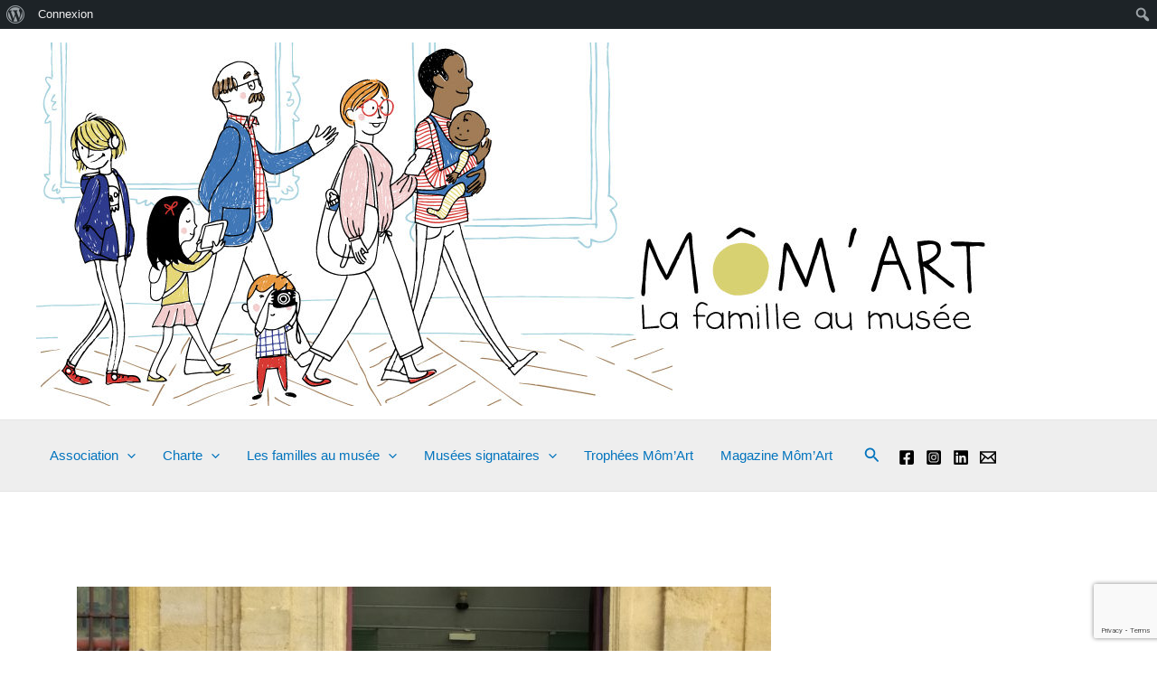

--- FILE ---
content_type: text/html; charset=utf-8
request_url: https://www.google.com/recaptcha/api2/anchor?ar=1&k=6LcnEMkjAAAAAO02Mq08edPHef37qYSUe-SAd_Lg&co=aHR0cHM6Ly9tb20tYXJ0Lm9yZzo0NDM.&hl=en&v=PoyoqOPhxBO7pBk68S4YbpHZ&size=invisible&anchor-ms=20000&execute-ms=30000&cb=54o077nsccf4
body_size: 48945
content:
<!DOCTYPE HTML><html dir="ltr" lang="en"><head><meta http-equiv="Content-Type" content="text/html; charset=UTF-8">
<meta http-equiv="X-UA-Compatible" content="IE=edge">
<title>reCAPTCHA</title>
<style type="text/css">
/* cyrillic-ext */
@font-face {
  font-family: 'Roboto';
  font-style: normal;
  font-weight: 400;
  font-stretch: 100%;
  src: url(//fonts.gstatic.com/s/roboto/v48/KFO7CnqEu92Fr1ME7kSn66aGLdTylUAMa3GUBHMdazTgWw.woff2) format('woff2');
  unicode-range: U+0460-052F, U+1C80-1C8A, U+20B4, U+2DE0-2DFF, U+A640-A69F, U+FE2E-FE2F;
}
/* cyrillic */
@font-face {
  font-family: 'Roboto';
  font-style: normal;
  font-weight: 400;
  font-stretch: 100%;
  src: url(//fonts.gstatic.com/s/roboto/v48/KFO7CnqEu92Fr1ME7kSn66aGLdTylUAMa3iUBHMdazTgWw.woff2) format('woff2');
  unicode-range: U+0301, U+0400-045F, U+0490-0491, U+04B0-04B1, U+2116;
}
/* greek-ext */
@font-face {
  font-family: 'Roboto';
  font-style: normal;
  font-weight: 400;
  font-stretch: 100%;
  src: url(//fonts.gstatic.com/s/roboto/v48/KFO7CnqEu92Fr1ME7kSn66aGLdTylUAMa3CUBHMdazTgWw.woff2) format('woff2');
  unicode-range: U+1F00-1FFF;
}
/* greek */
@font-face {
  font-family: 'Roboto';
  font-style: normal;
  font-weight: 400;
  font-stretch: 100%;
  src: url(//fonts.gstatic.com/s/roboto/v48/KFO7CnqEu92Fr1ME7kSn66aGLdTylUAMa3-UBHMdazTgWw.woff2) format('woff2');
  unicode-range: U+0370-0377, U+037A-037F, U+0384-038A, U+038C, U+038E-03A1, U+03A3-03FF;
}
/* math */
@font-face {
  font-family: 'Roboto';
  font-style: normal;
  font-weight: 400;
  font-stretch: 100%;
  src: url(//fonts.gstatic.com/s/roboto/v48/KFO7CnqEu92Fr1ME7kSn66aGLdTylUAMawCUBHMdazTgWw.woff2) format('woff2');
  unicode-range: U+0302-0303, U+0305, U+0307-0308, U+0310, U+0312, U+0315, U+031A, U+0326-0327, U+032C, U+032F-0330, U+0332-0333, U+0338, U+033A, U+0346, U+034D, U+0391-03A1, U+03A3-03A9, U+03B1-03C9, U+03D1, U+03D5-03D6, U+03F0-03F1, U+03F4-03F5, U+2016-2017, U+2034-2038, U+203C, U+2040, U+2043, U+2047, U+2050, U+2057, U+205F, U+2070-2071, U+2074-208E, U+2090-209C, U+20D0-20DC, U+20E1, U+20E5-20EF, U+2100-2112, U+2114-2115, U+2117-2121, U+2123-214F, U+2190, U+2192, U+2194-21AE, U+21B0-21E5, U+21F1-21F2, U+21F4-2211, U+2213-2214, U+2216-22FF, U+2308-230B, U+2310, U+2319, U+231C-2321, U+2336-237A, U+237C, U+2395, U+239B-23B7, U+23D0, U+23DC-23E1, U+2474-2475, U+25AF, U+25B3, U+25B7, U+25BD, U+25C1, U+25CA, U+25CC, U+25FB, U+266D-266F, U+27C0-27FF, U+2900-2AFF, U+2B0E-2B11, U+2B30-2B4C, U+2BFE, U+3030, U+FF5B, U+FF5D, U+1D400-1D7FF, U+1EE00-1EEFF;
}
/* symbols */
@font-face {
  font-family: 'Roboto';
  font-style: normal;
  font-weight: 400;
  font-stretch: 100%;
  src: url(//fonts.gstatic.com/s/roboto/v48/KFO7CnqEu92Fr1ME7kSn66aGLdTylUAMaxKUBHMdazTgWw.woff2) format('woff2');
  unicode-range: U+0001-000C, U+000E-001F, U+007F-009F, U+20DD-20E0, U+20E2-20E4, U+2150-218F, U+2190, U+2192, U+2194-2199, U+21AF, U+21E6-21F0, U+21F3, U+2218-2219, U+2299, U+22C4-22C6, U+2300-243F, U+2440-244A, U+2460-24FF, U+25A0-27BF, U+2800-28FF, U+2921-2922, U+2981, U+29BF, U+29EB, U+2B00-2BFF, U+4DC0-4DFF, U+FFF9-FFFB, U+10140-1018E, U+10190-1019C, U+101A0, U+101D0-101FD, U+102E0-102FB, U+10E60-10E7E, U+1D2C0-1D2D3, U+1D2E0-1D37F, U+1F000-1F0FF, U+1F100-1F1AD, U+1F1E6-1F1FF, U+1F30D-1F30F, U+1F315, U+1F31C, U+1F31E, U+1F320-1F32C, U+1F336, U+1F378, U+1F37D, U+1F382, U+1F393-1F39F, U+1F3A7-1F3A8, U+1F3AC-1F3AF, U+1F3C2, U+1F3C4-1F3C6, U+1F3CA-1F3CE, U+1F3D4-1F3E0, U+1F3ED, U+1F3F1-1F3F3, U+1F3F5-1F3F7, U+1F408, U+1F415, U+1F41F, U+1F426, U+1F43F, U+1F441-1F442, U+1F444, U+1F446-1F449, U+1F44C-1F44E, U+1F453, U+1F46A, U+1F47D, U+1F4A3, U+1F4B0, U+1F4B3, U+1F4B9, U+1F4BB, U+1F4BF, U+1F4C8-1F4CB, U+1F4D6, U+1F4DA, U+1F4DF, U+1F4E3-1F4E6, U+1F4EA-1F4ED, U+1F4F7, U+1F4F9-1F4FB, U+1F4FD-1F4FE, U+1F503, U+1F507-1F50B, U+1F50D, U+1F512-1F513, U+1F53E-1F54A, U+1F54F-1F5FA, U+1F610, U+1F650-1F67F, U+1F687, U+1F68D, U+1F691, U+1F694, U+1F698, U+1F6AD, U+1F6B2, U+1F6B9-1F6BA, U+1F6BC, U+1F6C6-1F6CF, U+1F6D3-1F6D7, U+1F6E0-1F6EA, U+1F6F0-1F6F3, U+1F6F7-1F6FC, U+1F700-1F7FF, U+1F800-1F80B, U+1F810-1F847, U+1F850-1F859, U+1F860-1F887, U+1F890-1F8AD, U+1F8B0-1F8BB, U+1F8C0-1F8C1, U+1F900-1F90B, U+1F93B, U+1F946, U+1F984, U+1F996, U+1F9E9, U+1FA00-1FA6F, U+1FA70-1FA7C, U+1FA80-1FA89, U+1FA8F-1FAC6, U+1FACE-1FADC, U+1FADF-1FAE9, U+1FAF0-1FAF8, U+1FB00-1FBFF;
}
/* vietnamese */
@font-face {
  font-family: 'Roboto';
  font-style: normal;
  font-weight: 400;
  font-stretch: 100%;
  src: url(//fonts.gstatic.com/s/roboto/v48/KFO7CnqEu92Fr1ME7kSn66aGLdTylUAMa3OUBHMdazTgWw.woff2) format('woff2');
  unicode-range: U+0102-0103, U+0110-0111, U+0128-0129, U+0168-0169, U+01A0-01A1, U+01AF-01B0, U+0300-0301, U+0303-0304, U+0308-0309, U+0323, U+0329, U+1EA0-1EF9, U+20AB;
}
/* latin-ext */
@font-face {
  font-family: 'Roboto';
  font-style: normal;
  font-weight: 400;
  font-stretch: 100%;
  src: url(//fonts.gstatic.com/s/roboto/v48/KFO7CnqEu92Fr1ME7kSn66aGLdTylUAMa3KUBHMdazTgWw.woff2) format('woff2');
  unicode-range: U+0100-02BA, U+02BD-02C5, U+02C7-02CC, U+02CE-02D7, U+02DD-02FF, U+0304, U+0308, U+0329, U+1D00-1DBF, U+1E00-1E9F, U+1EF2-1EFF, U+2020, U+20A0-20AB, U+20AD-20C0, U+2113, U+2C60-2C7F, U+A720-A7FF;
}
/* latin */
@font-face {
  font-family: 'Roboto';
  font-style: normal;
  font-weight: 400;
  font-stretch: 100%;
  src: url(//fonts.gstatic.com/s/roboto/v48/KFO7CnqEu92Fr1ME7kSn66aGLdTylUAMa3yUBHMdazQ.woff2) format('woff2');
  unicode-range: U+0000-00FF, U+0131, U+0152-0153, U+02BB-02BC, U+02C6, U+02DA, U+02DC, U+0304, U+0308, U+0329, U+2000-206F, U+20AC, U+2122, U+2191, U+2193, U+2212, U+2215, U+FEFF, U+FFFD;
}
/* cyrillic-ext */
@font-face {
  font-family: 'Roboto';
  font-style: normal;
  font-weight: 500;
  font-stretch: 100%;
  src: url(//fonts.gstatic.com/s/roboto/v48/KFO7CnqEu92Fr1ME7kSn66aGLdTylUAMa3GUBHMdazTgWw.woff2) format('woff2');
  unicode-range: U+0460-052F, U+1C80-1C8A, U+20B4, U+2DE0-2DFF, U+A640-A69F, U+FE2E-FE2F;
}
/* cyrillic */
@font-face {
  font-family: 'Roboto';
  font-style: normal;
  font-weight: 500;
  font-stretch: 100%;
  src: url(//fonts.gstatic.com/s/roboto/v48/KFO7CnqEu92Fr1ME7kSn66aGLdTylUAMa3iUBHMdazTgWw.woff2) format('woff2');
  unicode-range: U+0301, U+0400-045F, U+0490-0491, U+04B0-04B1, U+2116;
}
/* greek-ext */
@font-face {
  font-family: 'Roboto';
  font-style: normal;
  font-weight: 500;
  font-stretch: 100%;
  src: url(//fonts.gstatic.com/s/roboto/v48/KFO7CnqEu92Fr1ME7kSn66aGLdTylUAMa3CUBHMdazTgWw.woff2) format('woff2');
  unicode-range: U+1F00-1FFF;
}
/* greek */
@font-face {
  font-family: 'Roboto';
  font-style: normal;
  font-weight: 500;
  font-stretch: 100%;
  src: url(//fonts.gstatic.com/s/roboto/v48/KFO7CnqEu92Fr1ME7kSn66aGLdTylUAMa3-UBHMdazTgWw.woff2) format('woff2');
  unicode-range: U+0370-0377, U+037A-037F, U+0384-038A, U+038C, U+038E-03A1, U+03A3-03FF;
}
/* math */
@font-face {
  font-family: 'Roboto';
  font-style: normal;
  font-weight: 500;
  font-stretch: 100%;
  src: url(//fonts.gstatic.com/s/roboto/v48/KFO7CnqEu92Fr1ME7kSn66aGLdTylUAMawCUBHMdazTgWw.woff2) format('woff2');
  unicode-range: U+0302-0303, U+0305, U+0307-0308, U+0310, U+0312, U+0315, U+031A, U+0326-0327, U+032C, U+032F-0330, U+0332-0333, U+0338, U+033A, U+0346, U+034D, U+0391-03A1, U+03A3-03A9, U+03B1-03C9, U+03D1, U+03D5-03D6, U+03F0-03F1, U+03F4-03F5, U+2016-2017, U+2034-2038, U+203C, U+2040, U+2043, U+2047, U+2050, U+2057, U+205F, U+2070-2071, U+2074-208E, U+2090-209C, U+20D0-20DC, U+20E1, U+20E5-20EF, U+2100-2112, U+2114-2115, U+2117-2121, U+2123-214F, U+2190, U+2192, U+2194-21AE, U+21B0-21E5, U+21F1-21F2, U+21F4-2211, U+2213-2214, U+2216-22FF, U+2308-230B, U+2310, U+2319, U+231C-2321, U+2336-237A, U+237C, U+2395, U+239B-23B7, U+23D0, U+23DC-23E1, U+2474-2475, U+25AF, U+25B3, U+25B7, U+25BD, U+25C1, U+25CA, U+25CC, U+25FB, U+266D-266F, U+27C0-27FF, U+2900-2AFF, U+2B0E-2B11, U+2B30-2B4C, U+2BFE, U+3030, U+FF5B, U+FF5D, U+1D400-1D7FF, U+1EE00-1EEFF;
}
/* symbols */
@font-face {
  font-family: 'Roboto';
  font-style: normal;
  font-weight: 500;
  font-stretch: 100%;
  src: url(//fonts.gstatic.com/s/roboto/v48/KFO7CnqEu92Fr1ME7kSn66aGLdTylUAMaxKUBHMdazTgWw.woff2) format('woff2');
  unicode-range: U+0001-000C, U+000E-001F, U+007F-009F, U+20DD-20E0, U+20E2-20E4, U+2150-218F, U+2190, U+2192, U+2194-2199, U+21AF, U+21E6-21F0, U+21F3, U+2218-2219, U+2299, U+22C4-22C6, U+2300-243F, U+2440-244A, U+2460-24FF, U+25A0-27BF, U+2800-28FF, U+2921-2922, U+2981, U+29BF, U+29EB, U+2B00-2BFF, U+4DC0-4DFF, U+FFF9-FFFB, U+10140-1018E, U+10190-1019C, U+101A0, U+101D0-101FD, U+102E0-102FB, U+10E60-10E7E, U+1D2C0-1D2D3, U+1D2E0-1D37F, U+1F000-1F0FF, U+1F100-1F1AD, U+1F1E6-1F1FF, U+1F30D-1F30F, U+1F315, U+1F31C, U+1F31E, U+1F320-1F32C, U+1F336, U+1F378, U+1F37D, U+1F382, U+1F393-1F39F, U+1F3A7-1F3A8, U+1F3AC-1F3AF, U+1F3C2, U+1F3C4-1F3C6, U+1F3CA-1F3CE, U+1F3D4-1F3E0, U+1F3ED, U+1F3F1-1F3F3, U+1F3F5-1F3F7, U+1F408, U+1F415, U+1F41F, U+1F426, U+1F43F, U+1F441-1F442, U+1F444, U+1F446-1F449, U+1F44C-1F44E, U+1F453, U+1F46A, U+1F47D, U+1F4A3, U+1F4B0, U+1F4B3, U+1F4B9, U+1F4BB, U+1F4BF, U+1F4C8-1F4CB, U+1F4D6, U+1F4DA, U+1F4DF, U+1F4E3-1F4E6, U+1F4EA-1F4ED, U+1F4F7, U+1F4F9-1F4FB, U+1F4FD-1F4FE, U+1F503, U+1F507-1F50B, U+1F50D, U+1F512-1F513, U+1F53E-1F54A, U+1F54F-1F5FA, U+1F610, U+1F650-1F67F, U+1F687, U+1F68D, U+1F691, U+1F694, U+1F698, U+1F6AD, U+1F6B2, U+1F6B9-1F6BA, U+1F6BC, U+1F6C6-1F6CF, U+1F6D3-1F6D7, U+1F6E0-1F6EA, U+1F6F0-1F6F3, U+1F6F7-1F6FC, U+1F700-1F7FF, U+1F800-1F80B, U+1F810-1F847, U+1F850-1F859, U+1F860-1F887, U+1F890-1F8AD, U+1F8B0-1F8BB, U+1F8C0-1F8C1, U+1F900-1F90B, U+1F93B, U+1F946, U+1F984, U+1F996, U+1F9E9, U+1FA00-1FA6F, U+1FA70-1FA7C, U+1FA80-1FA89, U+1FA8F-1FAC6, U+1FACE-1FADC, U+1FADF-1FAE9, U+1FAF0-1FAF8, U+1FB00-1FBFF;
}
/* vietnamese */
@font-face {
  font-family: 'Roboto';
  font-style: normal;
  font-weight: 500;
  font-stretch: 100%;
  src: url(//fonts.gstatic.com/s/roboto/v48/KFO7CnqEu92Fr1ME7kSn66aGLdTylUAMa3OUBHMdazTgWw.woff2) format('woff2');
  unicode-range: U+0102-0103, U+0110-0111, U+0128-0129, U+0168-0169, U+01A0-01A1, U+01AF-01B0, U+0300-0301, U+0303-0304, U+0308-0309, U+0323, U+0329, U+1EA0-1EF9, U+20AB;
}
/* latin-ext */
@font-face {
  font-family: 'Roboto';
  font-style: normal;
  font-weight: 500;
  font-stretch: 100%;
  src: url(//fonts.gstatic.com/s/roboto/v48/KFO7CnqEu92Fr1ME7kSn66aGLdTylUAMa3KUBHMdazTgWw.woff2) format('woff2');
  unicode-range: U+0100-02BA, U+02BD-02C5, U+02C7-02CC, U+02CE-02D7, U+02DD-02FF, U+0304, U+0308, U+0329, U+1D00-1DBF, U+1E00-1E9F, U+1EF2-1EFF, U+2020, U+20A0-20AB, U+20AD-20C0, U+2113, U+2C60-2C7F, U+A720-A7FF;
}
/* latin */
@font-face {
  font-family: 'Roboto';
  font-style: normal;
  font-weight: 500;
  font-stretch: 100%;
  src: url(//fonts.gstatic.com/s/roboto/v48/KFO7CnqEu92Fr1ME7kSn66aGLdTylUAMa3yUBHMdazQ.woff2) format('woff2');
  unicode-range: U+0000-00FF, U+0131, U+0152-0153, U+02BB-02BC, U+02C6, U+02DA, U+02DC, U+0304, U+0308, U+0329, U+2000-206F, U+20AC, U+2122, U+2191, U+2193, U+2212, U+2215, U+FEFF, U+FFFD;
}
/* cyrillic-ext */
@font-face {
  font-family: 'Roboto';
  font-style: normal;
  font-weight: 900;
  font-stretch: 100%;
  src: url(//fonts.gstatic.com/s/roboto/v48/KFO7CnqEu92Fr1ME7kSn66aGLdTylUAMa3GUBHMdazTgWw.woff2) format('woff2');
  unicode-range: U+0460-052F, U+1C80-1C8A, U+20B4, U+2DE0-2DFF, U+A640-A69F, U+FE2E-FE2F;
}
/* cyrillic */
@font-face {
  font-family: 'Roboto';
  font-style: normal;
  font-weight: 900;
  font-stretch: 100%;
  src: url(//fonts.gstatic.com/s/roboto/v48/KFO7CnqEu92Fr1ME7kSn66aGLdTylUAMa3iUBHMdazTgWw.woff2) format('woff2');
  unicode-range: U+0301, U+0400-045F, U+0490-0491, U+04B0-04B1, U+2116;
}
/* greek-ext */
@font-face {
  font-family: 'Roboto';
  font-style: normal;
  font-weight: 900;
  font-stretch: 100%;
  src: url(//fonts.gstatic.com/s/roboto/v48/KFO7CnqEu92Fr1ME7kSn66aGLdTylUAMa3CUBHMdazTgWw.woff2) format('woff2');
  unicode-range: U+1F00-1FFF;
}
/* greek */
@font-face {
  font-family: 'Roboto';
  font-style: normal;
  font-weight: 900;
  font-stretch: 100%;
  src: url(//fonts.gstatic.com/s/roboto/v48/KFO7CnqEu92Fr1ME7kSn66aGLdTylUAMa3-UBHMdazTgWw.woff2) format('woff2');
  unicode-range: U+0370-0377, U+037A-037F, U+0384-038A, U+038C, U+038E-03A1, U+03A3-03FF;
}
/* math */
@font-face {
  font-family: 'Roboto';
  font-style: normal;
  font-weight: 900;
  font-stretch: 100%;
  src: url(//fonts.gstatic.com/s/roboto/v48/KFO7CnqEu92Fr1ME7kSn66aGLdTylUAMawCUBHMdazTgWw.woff2) format('woff2');
  unicode-range: U+0302-0303, U+0305, U+0307-0308, U+0310, U+0312, U+0315, U+031A, U+0326-0327, U+032C, U+032F-0330, U+0332-0333, U+0338, U+033A, U+0346, U+034D, U+0391-03A1, U+03A3-03A9, U+03B1-03C9, U+03D1, U+03D5-03D6, U+03F0-03F1, U+03F4-03F5, U+2016-2017, U+2034-2038, U+203C, U+2040, U+2043, U+2047, U+2050, U+2057, U+205F, U+2070-2071, U+2074-208E, U+2090-209C, U+20D0-20DC, U+20E1, U+20E5-20EF, U+2100-2112, U+2114-2115, U+2117-2121, U+2123-214F, U+2190, U+2192, U+2194-21AE, U+21B0-21E5, U+21F1-21F2, U+21F4-2211, U+2213-2214, U+2216-22FF, U+2308-230B, U+2310, U+2319, U+231C-2321, U+2336-237A, U+237C, U+2395, U+239B-23B7, U+23D0, U+23DC-23E1, U+2474-2475, U+25AF, U+25B3, U+25B7, U+25BD, U+25C1, U+25CA, U+25CC, U+25FB, U+266D-266F, U+27C0-27FF, U+2900-2AFF, U+2B0E-2B11, U+2B30-2B4C, U+2BFE, U+3030, U+FF5B, U+FF5D, U+1D400-1D7FF, U+1EE00-1EEFF;
}
/* symbols */
@font-face {
  font-family: 'Roboto';
  font-style: normal;
  font-weight: 900;
  font-stretch: 100%;
  src: url(//fonts.gstatic.com/s/roboto/v48/KFO7CnqEu92Fr1ME7kSn66aGLdTylUAMaxKUBHMdazTgWw.woff2) format('woff2');
  unicode-range: U+0001-000C, U+000E-001F, U+007F-009F, U+20DD-20E0, U+20E2-20E4, U+2150-218F, U+2190, U+2192, U+2194-2199, U+21AF, U+21E6-21F0, U+21F3, U+2218-2219, U+2299, U+22C4-22C6, U+2300-243F, U+2440-244A, U+2460-24FF, U+25A0-27BF, U+2800-28FF, U+2921-2922, U+2981, U+29BF, U+29EB, U+2B00-2BFF, U+4DC0-4DFF, U+FFF9-FFFB, U+10140-1018E, U+10190-1019C, U+101A0, U+101D0-101FD, U+102E0-102FB, U+10E60-10E7E, U+1D2C0-1D2D3, U+1D2E0-1D37F, U+1F000-1F0FF, U+1F100-1F1AD, U+1F1E6-1F1FF, U+1F30D-1F30F, U+1F315, U+1F31C, U+1F31E, U+1F320-1F32C, U+1F336, U+1F378, U+1F37D, U+1F382, U+1F393-1F39F, U+1F3A7-1F3A8, U+1F3AC-1F3AF, U+1F3C2, U+1F3C4-1F3C6, U+1F3CA-1F3CE, U+1F3D4-1F3E0, U+1F3ED, U+1F3F1-1F3F3, U+1F3F5-1F3F7, U+1F408, U+1F415, U+1F41F, U+1F426, U+1F43F, U+1F441-1F442, U+1F444, U+1F446-1F449, U+1F44C-1F44E, U+1F453, U+1F46A, U+1F47D, U+1F4A3, U+1F4B0, U+1F4B3, U+1F4B9, U+1F4BB, U+1F4BF, U+1F4C8-1F4CB, U+1F4D6, U+1F4DA, U+1F4DF, U+1F4E3-1F4E6, U+1F4EA-1F4ED, U+1F4F7, U+1F4F9-1F4FB, U+1F4FD-1F4FE, U+1F503, U+1F507-1F50B, U+1F50D, U+1F512-1F513, U+1F53E-1F54A, U+1F54F-1F5FA, U+1F610, U+1F650-1F67F, U+1F687, U+1F68D, U+1F691, U+1F694, U+1F698, U+1F6AD, U+1F6B2, U+1F6B9-1F6BA, U+1F6BC, U+1F6C6-1F6CF, U+1F6D3-1F6D7, U+1F6E0-1F6EA, U+1F6F0-1F6F3, U+1F6F7-1F6FC, U+1F700-1F7FF, U+1F800-1F80B, U+1F810-1F847, U+1F850-1F859, U+1F860-1F887, U+1F890-1F8AD, U+1F8B0-1F8BB, U+1F8C0-1F8C1, U+1F900-1F90B, U+1F93B, U+1F946, U+1F984, U+1F996, U+1F9E9, U+1FA00-1FA6F, U+1FA70-1FA7C, U+1FA80-1FA89, U+1FA8F-1FAC6, U+1FACE-1FADC, U+1FADF-1FAE9, U+1FAF0-1FAF8, U+1FB00-1FBFF;
}
/* vietnamese */
@font-face {
  font-family: 'Roboto';
  font-style: normal;
  font-weight: 900;
  font-stretch: 100%;
  src: url(//fonts.gstatic.com/s/roboto/v48/KFO7CnqEu92Fr1ME7kSn66aGLdTylUAMa3OUBHMdazTgWw.woff2) format('woff2');
  unicode-range: U+0102-0103, U+0110-0111, U+0128-0129, U+0168-0169, U+01A0-01A1, U+01AF-01B0, U+0300-0301, U+0303-0304, U+0308-0309, U+0323, U+0329, U+1EA0-1EF9, U+20AB;
}
/* latin-ext */
@font-face {
  font-family: 'Roboto';
  font-style: normal;
  font-weight: 900;
  font-stretch: 100%;
  src: url(//fonts.gstatic.com/s/roboto/v48/KFO7CnqEu92Fr1ME7kSn66aGLdTylUAMa3KUBHMdazTgWw.woff2) format('woff2');
  unicode-range: U+0100-02BA, U+02BD-02C5, U+02C7-02CC, U+02CE-02D7, U+02DD-02FF, U+0304, U+0308, U+0329, U+1D00-1DBF, U+1E00-1E9F, U+1EF2-1EFF, U+2020, U+20A0-20AB, U+20AD-20C0, U+2113, U+2C60-2C7F, U+A720-A7FF;
}
/* latin */
@font-face {
  font-family: 'Roboto';
  font-style: normal;
  font-weight: 900;
  font-stretch: 100%;
  src: url(//fonts.gstatic.com/s/roboto/v48/KFO7CnqEu92Fr1ME7kSn66aGLdTylUAMa3yUBHMdazQ.woff2) format('woff2');
  unicode-range: U+0000-00FF, U+0131, U+0152-0153, U+02BB-02BC, U+02C6, U+02DA, U+02DC, U+0304, U+0308, U+0329, U+2000-206F, U+20AC, U+2122, U+2191, U+2193, U+2212, U+2215, U+FEFF, U+FFFD;
}

</style>
<link rel="stylesheet" type="text/css" href="https://www.gstatic.com/recaptcha/releases/PoyoqOPhxBO7pBk68S4YbpHZ/styles__ltr.css">
<script nonce="BvZiJXk1-Gc_tzD5KA-WGg" type="text/javascript">window['__recaptcha_api'] = 'https://www.google.com/recaptcha/api2/';</script>
<script type="text/javascript" src="https://www.gstatic.com/recaptcha/releases/PoyoqOPhxBO7pBk68S4YbpHZ/recaptcha__en.js" nonce="BvZiJXk1-Gc_tzD5KA-WGg">
      
    </script></head>
<body><div id="rc-anchor-alert" class="rc-anchor-alert"></div>
<input type="hidden" id="recaptcha-token" value="[base64]">
<script type="text/javascript" nonce="BvZiJXk1-Gc_tzD5KA-WGg">
      recaptcha.anchor.Main.init("[\x22ainput\x22,[\x22bgdata\x22,\x22\x22,\[base64]/[base64]/[base64]/bmV3IHJbeF0oY1swXSk6RT09Mj9uZXcgclt4XShjWzBdLGNbMV0pOkU9PTM/bmV3IHJbeF0oY1swXSxjWzFdLGNbMl0pOkU9PTQ/[base64]/[base64]/[base64]/[base64]/[base64]/[base64]/[base64]/[base64]\x22,\[base64]\x22,\x22w5xbw5/Ct0nCvkEVIw7DpsKAZsKsw6U7w6bDq2DDk34tw5LCrHPCqsOKKGUKBgJPeFjDg118wq7Dh1vDt8O+w7rDoQfDhMO2XcKIwp7CicOAEMOIJQXDpTQiSMOVXEzDo8OCU8KMLMKmw5/[base64]/wrkGcMO/AVvDtER0wqMzwpUNwpFWTzjCrjjCtXHDtSrDuUHDgcODLR1reBsswrvDvl8ew6DCkMOmw4QNwo3DmcOLYEo+w6xwwrV3VMKRKknCil3DusK3ZE9CLlzDksK3dDLCrnsuw7s5w6o+DBE/BnTCpMKpRHnCrcK1RsKfdcO1wqJTacKOdXIDw4HDlGDDjgw9w68PRT5iw6tjworDsk/DmRU4FEVQw5HDu8KDw5Mhwoc2D8K0wqMvwqvCucO2w7vDuyzDgsOIw5LCpFICEj/CrcOSw7ZpbMO7w5lTw7PCsRF0w7VdcG1/OMOjwp9LwoDChsKew4pufMKlOcObV8KDInxNw44Xw4/Co8O7w6vCoWPCtFxobFoow4rCth8Jw69rHcKbwqBNdsOIOSRgeFAXeMKgwqrCuQsVKMKdwpxjSsOuEcKAwoDDlnsyw5/Cj8KNwpNgw6sxRcOHwrHCnRTCjcKowrnDisOeZMKmTifDiyHCnjPDsMK/woHCo8OOw61Wwqs/w5jDq0DCncOgwrbCi1jDssK8K0w8wocbw7prScK5wrArYsKaw6HDiTTDnEXDnSgpw6pqwo7DrR/[base64]/DtQ5yRQzChR3DjsKmw6VFwoXDjDbCkzMiwpPCnsKDw7DCuQcpwpLDqkDCk8KjTMKkw43DncKVwqzDllI6wqBzwo3CpsOXIcKYwr7CiT4sBSxjVsK5woVmXicTwqxFZ8K1w7/[base64]/w6vCt8KJw5pbw7oiw6Bvw5tBw6TCj3BSwoFONCPCn8O7dMKvwopZw7jCpg5Ow413w5HDrHbDmBLCvsKpwotxMcOjF8K/JwzCgcOPesKqw5RDw73CmBJBwp0BDUnDtS9kw4FXYEl1cXPChcKHwr7Di8O2Vhd0wo/Cg1w5b8OdPBh7wpFVwq7DgHbCjXTDmXTCosObwr4iw4x7w6DCo8OkQcO4VBzCgMO2w7Uyw4xlw5Ftw4l3w4ERwphhw7QEIwRfw4QbW10iawfCmXoZw7DDv8KCw4/CscK0ccOcHMOew4kRwpp/bULCpRAtHkwZwobDkQM3w7PDl8KIw7o9cx5two/CgcKLekfDlMK1L8KBABzCt1EYLRvDgsO1URhyesK0GUXDgcKABsK0UyPDnHMaw7zDp8O+I8Omw43CljLDtsO3akXCrxRpw6Fxw5Rjwo19LsKRFVhUcjAVwoUxNA/CqMK8UcO3w6bCgcKtwocLRgvDoxvCvH9wITvDtcOPJsKcw7c8T8KTOMKMX8OFwpocUgUeeALClcKuw7U6wqPCvsKQwp0cwpJ8w4dOH8Kxw5I4XMK+w4BmGEHDtUlgcGvCrUvCiVk7wq7Cuk3DgMK+w7jDgTAUEsO3XU8aLcO+AMOgw5TDlMO/[base64]/CkUfCqg/CmXTDhFY8LMKAD8K3wqTCjTXDs1zDosK5fDLDo8KHAcO5wrjDqsKwcMOnO8KVw68wF3wAw43Dv1LCsMKWw57Cnx/CqVDDswN+wrDCncOVwoY/[base64]/DisOOwp3CkzDDqD98Rhs4DHLCvGfCtsKFWz0ewpbCsMKncTo+F8KdKnMQw5Mxw61xZsOTwpzCgE92w5QqclXDtzzCjMOtw74YYcOKGMOowqUgTCHDlcKkwofDlsKxw6DCmsK/ZzrCjMKEA8KLw4IaYGlmBAnCkMK9wrLDisKZwrLDtTV9ImZWYQDCk8ONQMOeVMK/w5vDisOWwrMRW8OdaMK7wpfDr8OjwrXCtQM4FMKOOzUUB8Kyw7EoZ8K2fsK6w7XClcKTYjt3FmjDjcOhYsK7HUgwCUXDm8OxEVdWIjk7woJxwpEjC8OJwp1Vw6XDoTxLannCrcKIw5U8wospFAtew6HDs8KJGMKRfxfCk8O/w57CpsK8w4XDi8OvwoXChQLCgsKTwockw7/CksK9OCPCoA9LKcKqw5DDo8KIwowOw6Q+S8Kkw4MMKMO0WcO3wobCvjQOw4PCnMO3fMKiwq9XLXYSwq9Nw7nCm8O0wqDCniDCtcO9ZjfDg8OswpfDg0URwpV2wrJoCsKxw7YkwoHCizgaaiEawq/Dn3vCvH9awpsuwr/DqcK4C8K8wrQww7lyUMODw5g6wo1yw6LDk0jClsKOw4QFLyZ2wptfHwDDlEHDhVJFAgJkw6BvA3Ucwq8TOsOcUsKowqnDuEPDrMKbwo/[base64]/DosKtwo97cMOiwqhUwrvCpXvCrnDDpsKSHCrCgwfCj8OoNU3DrMOlw47CqlhPL8O3e1HDm8KNRcKNJMK8w4wVwoBxwrzCicKJwrvClsOQwqIowpDDk8OVw63Dp0/DmHNzHgZxdDh2w6JDY8OLwq1/w6LDo3wBEVTCikssw5FdwopAw6LDtGvCj08wwrTCqkg9wofDrn7DkXZMwoFzw4w5w4QcTVnCv8OvWsOlwovCt8OewoRowqpRYEgCUT00YlTCizFAccODw5zClgplOS/[base64]/Cs8OyTUFgw5LDhsOvCWLDh8KQw6PCuWvClsOVwp8JP8Kxw4pdTjHDt8KXwrvDogbCiSHCl8OKWiTCosOfQVvCuMK8w44ZwoTCjjZ7wr/ChgPDjjnDksKNw7TDs0h/w63CvsKxw7TCgUzDuMO2w6jDhsORKsOPNQ5IAsKeaxV+Hgd8wpx7w57Cq0DCvybChcKJNzLCugzCkMOlVcKrw5bDoMKqw7Qyw7fCu17CokdsQGsvwqXDuifDgcO5w4vCnsOZdsO8w58oIiBmwoArTH94UwsIJsOYAT/Dg8KMUDYKwqMpw7XDpsOOSsKaNGXCqxNKwrAPKFLDqF4bc8O8wpLDpHjCuXJ9fMOVfBtwwonDizgDw4UsX8KywqXCo8OcJ8OYwp7CuXnDkVV2w7RFwpLDtsO1wpMgPsKnw4/Ci8Krw7I3AMKJDMO7J3HCjyTCosKow4B0bcO2HMKzw40HOsKGw4/[base64]/[base64]/DulRNwp0KwrJ1dChnesKCQsK5wrpkfMKmY8OrZVsww7bDjT/[base64]/CmwodQcO0IcKYwptGwo/DusOIUcKZY3vCvMOOwonDg8O0wpIacMOYw7HDqyhdOcKlwrZ7d3ZnLMOTwrdwSExowrd/w4FiwoDDpsKhw5Row68gw5/CmzkIV8KRw7vCjcKlw6TDjRbCscKMNnQow5klacK/w65NDWzCkE7CvUwowpPDhA3DhXzCjcKaQsO0wrN1wrXCjlvCmEzDusK+CgXDvcOKUcKEwpzDtyhue0HCvMO7PljCnVI/w6HCosKNDlPDmcOiw58FwpIKYcKZBMKMJFDDgkzDlx4Dw58DZF3DuMK/w6nCs8OVwqbCisOXw4kBwrxGwqPDpcK+wrHCo8Ksw4MCw53Dhg7Cq0ZSw6/DmMKVwqrDmcO/wonDt8KJKVDDj8OrU31VGMKQL8O/MCnDu8OWw5VnwpXDoMOTwp7DtA5TasKJGcKXwp7ChsKPHBHCtllmw4PDucOswqTDoMKNwpJ+w5IHwr7DvMKSw6rDlMKdXsKoRWPDvMKaC8OTWUTDn8K2LV/ClcODQGTChcKJRcOocsOvwqQHw7E2wq5lwq3DkQbClMONc8Ktw7LDpSnDpwQ7VVXCtkMybHPDpwjCn0jDrTvDh8Kcw6pNw5vCicOFwqYJw6YhAlU8wokIIsO3acOxBMK6wpAkw4k0w7zDkz/DksKtaMKKwqDCtcOBw490QkjCkwDCuMO8wprDmicTSjpawpNSKMKWw5xJT8O6woFgw6BWTcO7HA9ewr/[base64]/Cr8KVw67DkMOWw4LDpEsjKcOUwqB5wpDDisKeJxYhwq/[base64]/CilbCtsKhw5Z7wpR1w45McF0jHxdqwoPCmR/DtA5dTytWw4EtZgUkHMOmCkRXw60yCyAdw7QwdcKEU8KKVRPDs0zDlsKgw4jDsUzCn8OsOhUuQXzCnMKkw5bDhsO4X8OvA8KOw6DCj2fDtcKbJGHCocKlDcORwrXDn8OPZC/CnzbDl3vDjsOkc8OMNMOpY8OiwqURNcOQw7zCm8OTfnTCiiJlw7TCsHcuw5FCw5/[base64]/Cv8OPVMOAw6HCrXQ2wobDhcOdw7/[base64]/DvgUoIcKzwqfCssKlw7IzSMOYHsOpwpXDrMK2NGnDq8ODw74XwrFHw7jCkMOkbUHChcKmVMKqw5TCgMOOwqwCwpphAS/DtsOHYAnCvUrCnHYyMV82WMKTw47CrmIULlHDmsO7UsO2IcKSJnw7FnRsEyfCtkbDscOww6rCu8KZwpNlw5vChEbCvz/CmkLDscOAw6/Dj8OPwq9qw4ooDysMTHIIwofCmlnDvHHClDzCuMOQHg5vAQhTwoVcwq1qccOfw5MhZCHCr8KCw4rCr8OCfMObcMKfw7TClMK/wqjDjjDClMKMw4vDlMK+WXs2wpHCmMOgwqDDnCFCw5zDtcKgw7XDkQ0Pw70cDMK1czvCocK1w7EkS8K0I3rCv1RUfx9HQMKMwocfKQnClErCkQ0zNn00FgTDgsOvwqrCh13CsBEyUwlBwpgBJy8rwpPCmcOSwpdGw50iwqjDkMK7w7Yuw6s/w73DlA3Dr2PCs8KWwprCuTfCgFnCg8O+w4IPw5xMwpNjbsO6wrLDoDRWCsKHwpMGScOeZcOyQsO3Lzw1O8OyEsOQU1QoYnNHw6Viw7TCkUY1TMO4IEY0w6EsGmzDuCnDsMKuw7s3woTCjMOxwprDvUDCuxgFwpR0PcO/w68Sw5zDisKdSsKDw5HCuWEmw4sxacKKw6d6TkY/w5TDqsK/LsOLw7cwYADDgcO8VcK1w5DCu8O+w7R6VcKXwofCosK8WcKRcCLDhMOawofCpDLDkzfCrsKGwo7CoMOvc8OFwpbCjcOdQibCsFnDtHbDj8OwwrcdwofDmQB/w7AVwpoPNMKawonDt1HDvcOQYMKOMCEFCsKMJlbCmsOWHmZaOcOFBsKBw6F+wpDCnzhqPcOJwok5NQLDqsKXwqzDusKhwrtjwrLCukIyGMKaw51yewrDtMKCS8K2wrzDq8OAfcOIdcKbwqxJSEwMwpbDtxkKYcOLwp/CmgYyRcK2wrVIwo4xAzxNwrJzJBktwqN0wrUyXgdPwrXDosOywoZOwqprKCfCvMOFfi3DvsKNMMO/woXDnHItXMK9woldwpBJwpdqwptYM1fCiB7Ds8KZHMODw6osfsKFwoTCrsOiw612w78/EzY6wpTCpcOhBmMeazPCpcK7w7wZw4JvQyQaw5rCvsOwwrLDlHrDvsOhwp4pDsKPG0ttd3pjw7fDqHHCicK6WcOowpM/[base64]/ClwjDhcKRKk3CgQXCgTzCgzkCKcKfPXPDlzZzwoVCw5l4wpfDhkIOwo58wojDgsKRw6lWwoPDk8KbOxtTJcKDWcOLKMKOwrDCuEzCg3DChnw4wp/[base64]/Cu8Oow5TChA7ClgXCncOOYy3Du8KTwqvCsEg5KsOqwrYPXlEYcMO+wr3DqznDhUw9wod9XcKEbBhDwq7DvMOOanwwWQLDssK/O0PCoS3CrsKkbsOSe2Q6wo5OQcKnwqjCsgI6IMO5P8KoMFfCucKnwpVyw5LDvXrDocOZwoUYbDcGw43DqsKtwrlEw71SEsOSZgBpwrHDocKRDUDDqx/CtgFBEMO0w5lAMcK8X3gqw7bDggZxUcK0VMOewoDDmcOUC8OpwofDrHPCiMOAJVQdSj87cUnDtSfDqcKCQ8OJBMKvE33DqXJ1dw4kRcKGwrBnwq/Dq1c8W3E4OMKAwpBLUjpIEB8/w5xawrJwJFBdUcKgw41twow+b355LHhGKQTCjsO/M2MjwojCqsKJC8KIFUbDq1/CqDI+RAHDgMKke8KXdsOww7vDiEzDpCVmw5XDmTTCvMKjwo8cUsO+w5dhwqZzwp3DpcOlw7XDr8KxPcKrHQoXP8KtBX8JRcK0w77DmBzCm8ONwqPCusKeEn7ClAEsU8ODHX7CgcKhNcKWcF/CmsK1U8OmHcOZwpjDnCtew5pqwqDCicOIwqhiOyHDtsKtwq8NCQUrw7xBF8K3OgXDsMO8Eltgw5zChWsTNcOhX2nDjMOew5DClAHCtnvClMO/wrrCgkYUbcKcH3jCnEjDpsKuw5lQwoTDpMOUwpwWF33DoDcYwoYuFsO5LlVNScOxwoNtXMOXwpnDg8OTPXzCo8Khw43CmibDisK8w7HDkcKzwo4KwoInU2ZawrHCvS1IL8KNw4HCtMOsZcO2w5/Ck8Kaw5JqE1l9L8O9I8OGwoIcIMKZNsKUEMOMw43CqUXCninCusKLwrjClMOdwrh4fcKrwpbDtWBfIC/CqXsJw5low5YDwrjDkg3CucOZw67CoVt7wo/DusO8HX3DiMOUw5piw6nCmTUtwo41wr8Aw6szw7zDg8OydcOZwqIuw4ZKGsKwJMOTVzbCt0HDgMOpL8O8S8Kywp19w5xoGcOHw58iwrJww4MpDsK0w6HCo8K4f3gGw7M+w7/DmMODPcOFwqLCscKCwrIdw73Dp8K7w6/[base64]/Cm0LCscK4XsO2JAXDnH8tCjp3wroxw7fDmsKTw6tzc8O8wp1Rw7jCuidlwojDkirDlMOPM1lZwrtWHFpvw5zCtWfDicKEGsOMYTE6UsOpwpHCpRnCu8KoUsKmwqrCmnbCvXQyPcOxKX7CsMOzw5oQw7LCv1/ClwlSw4FVSDfDlMOECMOSw4nDpBQJHgFzGMKjWsKtcU3Ct8O6QMKAw5pfBMKPwr5NOcOSwqoSB3rDr8Oew73ClcONw4I8ezlCwqTDvHA3CmTCsQx5wp5TwqDCv38lwqk9QSBbw7shwo/Dm8K8w4bDjC1ow40tF8KNw5gUFsKxwrXCusKtfcO8w7UuV0Itw67Do8OKezvDqcKXw6oKw4zDp1orwo9KTsKiwrTCm8KcJ8KCKRzCnhB4Vl7ClcKFDG/DhWzDm8KuwqDDkcOdw5c9bWHCqEHCvw8ZwoBqbcKFFcKuL0HDscO4wqhUwrJEWkXCtVfCjcKPDTFONxkrBFbClMKnwqR3w4nCtMKXwr9zIB0dGX86RcOkE8Ouw4tad8Kqw4NLwrMUw57CmiHDqirDkcKoGFB/w5zCjXl+w6bDssKlw4w4w61XOMKUwoIYU8OEwrgaw5XCl8OhR8KUw7jDqMOIXMOBBcKlSsOyPCnCs1bCgjtMw4/CozNHLEPCiMOgF8OAw6ZNwosYTMOBwqDDmsK3YiTCuyQmw4DDtwjCgXkMwrEHw5rDjn19ZSo+w7fDoWl3wozDosKIw5Qhwr07w6rDgMOqbnJiUVPDtSxLVMOVe8OZNm/CusOHbmxow4PDssOZw4zCjFrDtMOaakYxw5JJwp3CvxfDgcOWw7PDvcKOwprDg8KkwqlVasKSGmtgwoBEX3t1w5sHwrHCpcOcw5RjFcKFScOcBsKBKnXCi1XDs0U8w4TCmMOyfQUQUWbChw4RIF3CvsKDT0/[base64]/DlVHDj8K/CMOSw5TCm0chwpzCjl7DvF18eE/Dvi5BwrwYAsOZw7Ayw5pQwp0Pw71hw59mEMK5w6I2w57DnxBgCQrCncOFXMKjJMKcw4U7G8KoUTfCpAYwwrvCpmjDg2RFw7Q6w7kTXwBsLl/CnxrCm8KLB8KEWUTDh8KAw6cwGjhnwqDCscOUHwrDtDVGwq7DmcK0wp3CqMKLZ8KSJHVARxVfw4gDwrg9w793wpHDsEfDvU/DnT5zw4PDlVYow5htVFNTwqPClzHDtsKDPDFXAkfDjmzCh8O0NEnClMKlw5lLcw8BwqsZcMKmCMKMwpZXw64lRMOBR8K/wrpRwpvCmk/Co8KAwoY1T8K3w7tpYXbCgGhsYMKtScOrD8OAc8KaRU3DjwnDv1XDgmPDgzzDsMK7w69BwpxSwo3CocKlw43CkFdCw7YIDsK5wqTDk8K7wqfDgRB/RsKzX8Kcw40fDyfDucOtwqYSMcKSdsOlFhrDl8Ohw4JeF1JtbzXDliPDm8OxIC3Du1lTw63CiiDDmQ7Dh8KsL1/Dp3vCtcOySkoswrgpw5lDOMOLYgRTw6/Cv3LCmcK0LUzCoGLDpS1QwpDCkhfCmcOFw5zCgQBqYsKAesK2w5lSTMKJw50SZcKQwpzCigx/[base64]/[base64]/DrsK7wqPCnGTCln7Dv8OTfRkDbMKKw4pgw7bCtVrDk8OuHcKzdzjDh3TDnMKKPsOBbm8qw6QBUsOXwos5J8OQKgV8wqrCvcOOw6NdwoZ+RVDDol8EwovDmsKXwozDgsKew6t/[base64]/DtcODQsKiwo5XwqvCm8OPw4DCtA4yGUvDq2URwoLCrsKsQcKlwo7DoTTCiMKOwrjDr8KdIGPDi8OrMUwmw5YsH3vCvcOWw4HDmsOVMEZCw6I/wojDtV9Rw6Nud0PCqR9nw4XChkLDnxzDs8KuaxfDiMO1worDusKew6oMYSASw48eU8OSQcOZGljDoMOgwqHChsOdFsOywpcfAsOKwrPCrcKbw7RON8OXA8KnZUbCo8KWwrR9wrp3wr/CnFTDi8KewrDCqi7CoMOwwrHDvsKMZsO5QX9kw4rCqT4MccKIwp/DqcKGwrTCrMKGUcO1w5zDmMKMCsOmwrTDqcKYwrzDtWscBkwOw4bCvxzClHUuw7FaEDdDwok0ZsOAwqkZwoHDksK/I8KNM0NsRVXCpMOWJCFaU8KkwqA4LsORw5/DjkU7cMK8NsOSw7zDjwPDrMOww4xiJMOFwprDl1N2wobCssOmw6QWCS9+TMOySw7CqnQpwpYcw47CkXPCtD3Dn8O7w5ALw67CpWzCosKCwoLCk3vDusOIdMOawp9WemrClsO2RiIDw6c4w6PCqcKCw5rDkcOVQsK9wpldQDzDocO+TMK9TsORbMO/wqHCu3bDl8Kbw6bDvnVKEBBYw4NDFCzCpsKdUkR3MSJdw7pWwq3CocOwFm7CrMOWTTnDhsOEw7bCrWPChsKOacKtUMK+wohPwqohwozDrQ/ChCjCs8OTwqA4blFvLsKpwonDnV/[base64]/CuzPCnsOiX8Kfw6rDoThgcEzDs8KGwq7ChlNXK27CqMOSYcKYw68vwqHDgcKtWU7CgmDDpUHCusKzwr/DvVNoUsOvMcOOBsK9wqxMwp/CiTrCuMOnwpEGCcK2b8KpNMKXesKew79ewqVWwrluXcOAwqfDhcKbw7VbwqjDp8OVw4Jfwp8ywoMlw5DDrxlGw6dHwr3Cs8KiwqXDoW3CswHDvlPCgSXCtsKXw5vDrMKEw44fIC45GlNvUXzDnyrDoMOSw4/DlcKcBcKPw4xxER3CtUowYyPDgBRqTsOjPsK3D2/CoVzCsVfCvHTCnETCu8KOKiVCw7vDv8KsBEvCo8OQScO9wrYiw6fDhcKdw47Cm8O2w4fCssOaOMKxRUvDlcKTSFA1w4rDjyzCgMKtVcKawqpqw5PCoMKXw7x/wqTCmHVKJMKDw5dML0M5Dm1OeWABQcOcw5wFbgbDuB/[base64]/Ds8Ozw6XDsRHDssKnw6/[base64]/CicKPeMKywoIVIMOzPwnDvMKiH8OmIkvDqH3Dh8KBw47CnDXDkcOyE8O0wqbCkxYQVCrDswN1w43DmMKMOMObU8KHQ8KSw6jDnibCksOGwqnDrMOvI2U5w7zCrcOBw7bClCAIG8O2wrTCrkpswoDDiMObw4HDt8KpwoDDiMOvKsODwrPDkW/DgFvDvDsTw452wojCuWMSwpLDj8K1w4HDgjlvORtUDsOzS8KQb8KXY8ONXRJMw5d3w75twrZbAW3DjDogNcKvEcK9w5xvw7TDnMKYO2nCtVN/w4YJwpfDhV14woc8w6khARzCjnVVIFp8w63Dn8OdMsKeN1vDksOwwpZrw6bDssOGIcKLwplUw5orF0ISw5FRNhbCgR3CpWHDqkPDrSfDvxF+w7DCui7Cq8OGw57ConvDsMK9PVsuwr1+wpIVwp7DmcKoZHdCw4EEwooBLcKZAMKtAMK0dXM2WMK/DSbDjcOyXcKrLE50wrnDucObw4PDlcKjGmoiw5lINwDDnnXDt8ORPcKVwq/Dgy3CgcOJw6VIw6AnwrhUwpQUw7bCqiRhw4UYR2dmw5zDi8KWw73Cp8KPwprDm8Ksw7Iya0QkZcKlw7A3bmVTHGIGLlTDlcOxwpMTLcOowpwZZ8OHQULCuQDCqsOywpDDkWMtw7vClw5aH8K3w5fDsF8kPsOkemvCqMKqw4zDtsO9G8O3ZMKFwrfCnQfCrg9lFj/[base64]/w7xFND/CocOgGG0kTnEtFMKswq5Swqs/cxZ6wrRvwoHCgcKWw6jDrsKYwp4iRcKzw5Ibw4HDqMOYw4ZdasO1YALDt8OLwoVlAcKDw6fCpsKGLsK8wqRWwqtxw75lw4fDscKNw7s0w4zCjX/DlV5/w6DDv2bDqRVmZlHCuX/Dk8OKw73Cn07CqMO3w6XCpFnDuMOHdcOfw5/Ci8KwRxl4w5DDo8OIW3XDmX53w7zCpCcuwpUndl3DtR5/w5cQEQfDp0vCvGzCsnpUPUYiNcOnw518WMKKDHDDqMOrwpTDicOXe8Ota8KpwqnDgwLDrcOgcmYswr7DtzzDssKXF8OMOMObw7fDjMKlE8KMw7vCu8OMb8OHw4vCmsK8wq/Cv8Ofcy16w5TDqAjDlcKUw5t+ScOxwpBlcsKhXMOtDi3DqcOJNMO6LcOCwr4Ya8KwwrXDp3ZAwqIfIBsfLMKtDBDCggASXcOIXMO9w7fDozTCr2HDv2ZAwozCn08Jwo3DoAh1PgjDmsOQw5Elw4ljCDnCjkliwr/CrF4dM2LDlcOowqLDmHVtYMKAw5c7w6zClcKXwqHDisOPI8KKwrYdYMOaXMKFYsOpI3A0woHCg8K4PMKddB0FKsOOHSvDq8ODw5IHemLDl2/CvR3ClMOFw7/DmSnCvRTCrcOkwrkJw6Fdwp0ZwozCuMKvwofCuT99w5oFblXDqcKDwoJnfVoGUklMZkXDmsKgfSAYBS5qPcOGbcO3J8OpKk3CjsK/HTbDpMK3O8KDw7DDsjpdLzlBw7tjH8Kkw6/CmB85PMK0JnPCnsOgwqVKw6sWKcOdLQnDuAPCux0vw6B7w4fDpMKXw5DCun8dK2dwXsKTFcOgOsK0w7vDmj19wr/CrcOZTBgRUMO/RsOMwrjDvsOjPADCtsK5w7w8w4IMaCHDjMKkeQfCvEpmw47CiMKISsK4wrbCu3sBwpjDqcK/AsOLAsOewoUnBkzCsTcJT2hHwrrCswYRBsKnw5PCohbDqcOFwosOT17Ck33CisKkwpROKAdwwok8Z1zCiinCocObYy06wqDDgAp+ZHUKKh8wFU/Do2BywoIqw5JSMcOHw513bcOdV8KiwpBGw7EoZxB1w6LDqxp/w4h1JsKZw5oyw5rDjlHCuQAyecO1w74Swr9KA8KUwqDDkhvCly7DlMKGw43DmFRrcxBswqnDiRkVw5PCsRfCgVnCtlM+w6J0fcKTw5IDwqdUwrgYBsKjw6rCuMKxwpscSkjCgcO0BydfI8KVE8K/LFrDg8KgGcKnDwZJU8KoVnrCmMOQw7bDjcOID3XDtsOLw7DCg8KEJw9mwo/[base64]/DlcKOIiY/wokKYiZSwrnCuipKaMOgwozCmVBpQHzCqApBw4PCkU5Hw6rCvMK2VRNgRTrCkD/CjT48RRVCw7RQwp0mEMOqworCqcKmRhEmwrtUUDrCucOHw7UQwpd4wpjCqVXCrcKSORXCrSNQCMK/PC7DgwElSMKLw6xCEHY8YMOdw6AXLsKjOsOhLWFcEWPCgMO4YMKdf1PCrsOeOjjCil3DpxYBw6LDsmIIQMOJwoTDuTojXy8+w5XDp8OoaCkUZsOPEMKLwp3CqnHCpcK4PcOLwpQEw7nCtcKfwrrDtFbDrwPDtsOCw4DDvlDChU/[base64]/[base64]/P8KdSzU2w6VPdMO/XMKxwqjDiMKAwpVZYyfDtsOfwqzCmgrDuDnCqsOhBsKrw7/DqEnDhkvDl0bCoCsGwpUfaMOCw5zCq8Klw54iwqTCo8O6bzAvw74oe8K8TEh1w5oEw4HCvAdVbgnDlD/ChMK/w55MVcOswoMQw5onw57DlsKpN2h/wpvChXM2WcK0PcK/[base64]/CokzDlMOqwowRwo/CkHErFwZTwoLCoiAtDTZIHTrCkcOkw74QwrFnw4QRKcKSLMKQw6g4wqcxaH7Ds8OKw5BEw5vCmjYAwqwgbcKWw73Dk8KQQsKaOEbDg8KGw5/DqAJDfGsYwrgIP8KpMsKDcB7CisKdw4nDkcOiCMOlcmkmGnlVwqLCri80w4fDrUPCvkwyw4XCv8OQw6rDiBfCkMKFGG0TFMKNw4jDkkB1woPDpcOawoHDlMKpGhfCrlxKegNfKTzCmynDim/[base64]/ClHQKwpdbG8OkYcK5w77Dv8KGw5pbw67CjCbDpMOgwqbDrFN2w6nCkMOew4oQwop+R8Ogw7E/[base64]/Ct8O/fnpwwp7CocOce8Onw4fCg07CmnLCjsOPwovDssKJaHvDoHnCuW7DhMK5Q8O+cltdeFsQwo/CmghBw4PCqMOzf8Ozw67Cq0wmw4R8bMKfwoYbOQpiKgDCnFrCvW1ubsOjw40+Y8OLwppqdgbCkyktw77Dv8KECMKEU8KxBcOjwp/Ci8KFw59Rw45WfMKsbWLCmRBhw73Ds2zCsQEKwp8BR8Kiw4x5wpfDuMK5wpMZHEVUwrPCgsKddi3Cl8OUWsK5w4kUw6Q4NcKUM8ObKsKmw6ILesK1LA/CsCAjVBB4w4HDg3tewpfDr8OkMMKuY8ONw7PCosOONnbCi8OcA2EvwoHCscOmb8KuImzDhsK8UTHCksKmwoFgw65nwqvDhMKVZ3p1CcO5eV/CsUR+A8KEHxHCq8KRwpNifxbCj2DCqV7Ci07Dti0qw6tKw4PCgHrCoi9aZsOGTictw7jDtsKBM1PDh2/CscO8w6Q5woZMw5EuSlXDhjbCoMK8wqhcwr4mOksjwpM5ZMK4EMOvOsOFw7Zlw53DjTIbwozDkMK3XkPCnsKAw4FFw7nCu8K6DcO5fljCryTDnSfChGTCtgfDoHFLwpdXwq7DoMOtw4UKwrEfGcO6DnF6w5XCocOsw53DnGpjw6w0w67CkcOWw6FfaX/CssKzW8O8w6Alw47CqcKoFMKXE1ljw785eVY3w4TCphTDskHCvcOuw4pvHiTDscOCNMK7wqU0MiXDosK7PMKLw4TCp8OPW8K/NBYgdsOKCBwMwrvCocKuGcKtw4FDP8K4ERA+Qk8LwoVmbsOnw57CumDDmz/DonlZwq/Cu8OxwrPCvMKveMObdQU9w6cfw5FOIsK7w7Njexpuw7xOQWE2GMOzw77DrcOEdsOWwoHDjAvDhRnCpH/ChzpKdMKbw587woM8w7sCwotxwqfCvyvCllx3HgxPThPDncOtXMOqRnvCqcKjw5pHDz4hJsOTwpQlD1Ytwp8gI8OtwqEfAivCmmLCtcKDw65VSMKJHMOUwoXCpsKowr09GcKtfsODQcKww5g0XcO8Gyo9GsK5byHDq8OFwrZFH8O/YS3DjcKcw5vDj8KrwqRORGJABy4dwonCklcZw45Cf2fCrXjDj8KbGMKDw43CswwYem3CsSDDqF3DjsKUM8K1w4fDjgbCmxfDsMOvPVYVQMO7HMKqNGgbBQRNwrnDvWFSw7nDpcK2wqsmwqXDuMOUwq5KJAolAcOzw5/[base64]/w4AHWiDDsMOiX8Okw4rCjcOuBMKQYxjDnmXCjCVtwoHCl8OaegPCjsOZQsK+wpoxwqrDmiwWwpF2FmcWwo7Dl2XDscOhKcOWw5LCgsOvwojCih/DrMK2bcOawoYcwrrDjMKvw7bClMKvbMK7bUpJTcOzBSjDrS7Dk8KOH8OzwrHDucOMOjE1wq7DssOpwrcdw5/[base64]/Ct8KWCQTCosO/blXCtSXCsHFPQ8KGw6HDo8O2wqBzNMK+cMOiwrERw7jDnVUEcsKSYcO7alw6w6PCsy1ow5U1F8KVasOzF3/DgkI3TsONwq7CvD/[base64]/DqsOXw6zCuwUOw5dbw7I2w7F9wq3Coioww5NoDXPDmcOBNQXDh0TDjsOjHcOQw7tsw5sdfcOMwrnDhsOXL3rCs30WBj7DkDpGwr14w6bDsGwHKmXCmVgVK8KPb2xWw7dREjBTw7vDrsKzAA9Ewo5Pwotuw583NcOLCcOEw7zCrMKewq/[base64]/DsjI8wq/DogQHXHgBCcO9Sm7Cj8KFwqzDoMKEaQLDjz1tSMKJwqoNYl7CrsKHwpFOPm80YcO0w4fDvB7DpcOuwpwNeBnCu1tTw7IKwrVAH8OMIR/DsALDqcOfwrp9w6Z1HDTDncK9YGTDmcO7w6nDjMKzaTBrBsKPwrXDu2MObWoCwqESJ0/DumrCng0FT8Kgw5cDw6XCul3DiEPCnx3DqkjCnznCucOgZ8OJOH0Yw44HRGpFw5x2w6ZLPMOSOFQefmseBTYCwrPCnXHDlzLCn8Oaw6Y6wqU/[base64]/[base64]/Dl2/DnsO1wqvCsyALAsK4wp/CpjbCnWXCgsK4wpzDmMOqS0t/Nn7Cq0AjcSdCIsOkwqrChmVFdHhmSTnDv8KrT8Oue8OSG8KOGsOHw65oJRDDkcOMOX/DpsK9w4oiO8Odw5VYwqHCjS1mwrTDsUcYLsOvfMO1RcOVYn/CkXHDpQ8DwrPDqzPCt0cwMUbDr8K0HcKdQmDCuV4nPMKXwqsxcD3CjHFMw5hHwr3CocOnwpMkRXrCiw/DvAMJw57DihYnwqLCm3BkwpfDjHpcw43Cjg9ZwqgVw7NUwqYZw719w6sZCcKBwrfDrE/Co8KnDcKkecOAw7/CthZ5CxksRMOBw6/[base64]/DshwCJMKvYirDhiwPW8Oiwr7Dhl5fw7TCqxV7H07Cn1vDhRF2w69gNsOnbi96wpMFFDRlwqDCtxTDtsOBw5x2GMOqH8KbPMKAw7ohL8OAw63DgsO2ecOdw6vCtMOLSHPDuMKiw5AHNVrCoQrCtAkjO8OcUAgnw73CgT/CosOxCDbDkHVnw6dEwqPCk8OSwpnCssKPKBLCqFDDuMKWw5bCsMKuPMO/w5BLwq3CiMO7cXwPShQoJcKxwrfCv0/DiHTCvxsBwpMHwpXCicO7A8K4BwHDkFobfcOEwrzCpEEybnk+wq3Cuy54w4VsC3nDmDbCnXsLD8Kvw6PDpMKpw50ZAwfDvsOuwqbCtMOBF8KWTMOMccO7w6vDvkfDrhTDtcO/[base64]/DvcK7V2xpwoTDiTViOSbDrMOTX8K9w5jDksKiw7ZJw5PCksKawpbCqcKoLUXCqzh3w6jCiXbDtnzDnsOUw50zS8OfTMKHd03CpDJMw5fCncOIwpZFw4nDq8KAwqbDlEcpO8Ouw6zDiMOrw61PBsOgUVjDlcK9JXPCiMKRU8OhBHtiUW1Hw7E/QjhBYsOgfMKbw6XCssKHw7IMTsKzacKGDDBzccKQwpbDnVXDjXnCnmfCr1JABcKVdMOywo9FwpcJw6lyMgnCs8K7eyPDn8KpUsKCw4BIw7pBBsKVw4HCnMO7wqDDsBHDrsKiw4LCscK2WX3CnG42UsOnwonDjsK/wrJeJSEVBDLCtgtgwqDDiWh8w4/[base64]/DsEElw4pGEcOrwqIxL8Kcw7jCo8ObwoUVwrrDisKUVsKCw4QLw7/CpyVeAcObwp5rw6jCjnDDkELDjW86wo19Vy3Cin7DoygqwpzDscKSWz50wq10KGzDhMO2w5jCmQHDvQTDoTfClcOawqFXw7Urw7zCtm7ChsKPfMOCw7c7Tkhjw6w/wq9WXHRUfMKDw4ZawrHDqjUawoXCpGHCvnPConY6wq7CpMKjwqrDsg0ywpNtw7xyMcKZwqPCjMKBwoXCvsKmUUktwpXCh8KbfhzDncO4w4Mtw6XDtcKZw4xDe0jDjMKXECvCv8KSwp5Bcwp/[base64]/[base64]/HRxkc3UkLsKpwpHDhlPCp8OAw5PDnWPDrcOiVwvDu1FWwr9Hw4B2wo7CssK5wogGNMKxRxvCsjvCuVLCvjDDgRkbw4zDkcOZNjcDw7UiRcO9woAGVsObY0pAYMOxBcOba8Oqwp7Cmz/Dt0oeVMORGSzDucOdwpDDojZ9wpYzOMOAEcO5wqPDqU96w6/DiFBUwrPCmMKWwr3CvsOOw7fCsw/DryhWwonCs1XCvsKNZlUfw43Dt8K0IH/[base64]/woXDkhTDsBFaw6EAw6Qgw7XDq8KVwrTClsKvwrd6M8KIwrPCuXvDjMKSZFHCuC/CrsO/HV3CiMKndyTCscOJwo5vAi8WwrLDrm02UcKyCcOSwpvCphzCl8K6BMONwpHDkBAnBwjCul/DqMKfwoRfwqbChMOPwrPDsDrDu8KZw6vCsQgDw77CtC3Do8KEHgRXO0XDs8OofHrDqMOSwpxzwpTDlElXw41uw7/DjyrCrMOGwr/CnMOTG8OaNsOqJMOaU8Knwp0KeMO9w4rChnRlYMKbAcKLbcKVLsKTIAbCuMKWwrsnQjbCnCfDmcOtw4jCjyUrwpJfw4PDrgXCnjx2wpbDpsOUw57CjkNAw5lqOMKcM8OgwrZabsKSHgEvw5/CnEbDtsKbwo1rE8K/fhYEwrh1w6YvM2HDpiUAw4IJwpdiw7/Cml7Cv1xXw47DpScmMXfCiEVFwqrChxXDhUHDrsK3ZGoCw5bCoT/DkVXDg8K6w7TCqMKiw6gwwpJYCGHDpUF8wqXCksK1OcOTwqnCtMK9w6RSGcOJQ8K8wpZywpg9bzF0cg/Do8Kbw6fDoQPDkjjDulPCjTF5VQICUzvDrsKjb0d7w7DCoMKfw6VwOcOPw7FybiTCin8Aw6/DgcOBwq/DqnoRQzbDlC9GwrYUBcOvwp/[base64]/DusOAw7EYwox/AcKsUhfCmUhaYsKCPA55wrHCrcOvPsOhLUw+wqpfZcKSCMKLw6RzwqHCp8OZXXcRw6ghwpTCkw/ChsOfbcOKGynDtsO6wpgMw74tw7XDmkrDhVcww7odKhjDvRIiOMOYwpXDkVZGw7PCssKZYm0owq/CmcKvw4DDpsOqCxtwwr9Qwp/CpxIzVFHDtwLCu8OWworDrRkRAcKFAsORw4LDjGbCrwLCpsKtJkUEw6t5Hm7DgMOqacOiw7DCsUvCuMK7w497andfw6/Cn8OSwqY7w5bDn2TDmSnDgWFtw6vDrsKIw6fDi8KDw43CpCAVwrIQZ8KHClzCvjbDrFkLwoYzJXodV8KpwpdIXgQ1SUXCgx/CqcK3P8KdTGHCmh0zwpVuwrLCgQtnwoIMQTvCg8KWwqFYwqrCpcOCQUEcwqzDtMKfwq1VMMOHwqkDw4bDp8KPwoZ9woQJwoHClMO9WznDoCbDpsOIRU9xwqVpIzfDtMKKMcO6w6xFw68ew5HCisOAwohRwo/[base64]/CuHItbHLDjCccwoHCj1YRAcODOnxHUsKcwobDrsOuw63DhV0TG8KlF8KcOcOZw5ENNMKcRMKXwpjDlGLCi8ORwokcwrfCiiYRJmnCkMKBwodqRVcLwoUiw6ohYMOKwobCg3lPw6VcM1HCqcO/wq8SwoHDssOAGcK5VihdCyZ/UsOSwobCiMKoZERhw69Aw6nDpcOrw50Dw5HDqgUCw67CrSfCqUzCrMKuwoU2wr3Cm8Ojwp0Cw5nDv8Orw6zDlcOWCcO1IyDCqhcOwrvCuMODw5NmwrXDoMOfwqYDBSLDg8Kpw5AFwot/wpfClC8Yw74WwrLDiFxvwroENXjCgMKPwpgTE3hQwp7ClsOQCA16MsKZw5MCw7xYbS5fcsOowpMlLmV/QjESwoxfXcOJw49TwpxswofCv8Kfw4tYMsK1bWfDssOLw5/Ck8KMw4NNGMOTR8ONw6bCkR9iK8KLw6vDqMKlwrIBwqvDm3lPZsKQfVIXEsOHw4EXLcOsQcOYQAbDpkBkYsOrXyvDgsKpOjDCucODw6DDgsKaScOGwpPDtxnCkcOqw7XCkQ7DiBbDjcOSOMKFwpomYTUJw5cwV0ZGw5jCt8OPw7/Di8KVw4PCn8KqwoYMe8Opw4XDlMOLw4ogEB3Dul0lEwM4w48Xw7ZEwqrCgAzDu3gQSg/[base64]/chLClMKfw6PDs8KKw6XDmAnDvmcGw5jCucO2JcOtZwLDnWzDh2nCi8KlXAwpa2jDhHHCs8KzwrxJRSZ6w5rDmSNeQATCt2PDtTAHExbCp8K+dsKyZk1Rwq5wSsKtwqAyDWQKWMK0wojCn8KcVwx2w73Cp8KMAQ5WX8OpM8KWLAfCgjQkwp/DusOYwqUhI1XDvMKPA8OTFUDCtXzDhMKeV009FSXDocODwog7w5svOsKDTsObwr3Cn8O4Zh9KwrBjccONHMKvw5LCp3ljKsKzwoAyOwgbVsO0w4DCg1rDj8OJw6XDmcOtw7LCpMKBFMK/Xi8jfU7DlMKpwq9Wb8Orw67Dlj7CicOAwpjCvcKEwrXCq8Kfw4fCs8O4woQKw6oww6nCsMK3JCfDqMKkdmxGw55VCBpNwqfCnHjCmlnCl8Ovw4kvXGPCsC1gw4zCs0DCpMKoacKaZ8KGejvCpcKVUW/[base64]/wp7Ci8OjGl5CwrFzRhMzGMO3VXvCgsORdcOzfMOewqPDt1/[base64]/DrcOWw5V3DzXCvQLDnAJww7Y5\x22],null,[\x22conf\x22,null,\x226LcnEMkjAAAAAO02Mq08edPHef37qYSUe-SAd_Lg\x22,0,null,null,null,1,[21,125,63,73,95,87,41,43,42,83,102,105,109,121],[1017145,159],0,null,null,null,null,0,null,0,null,700,1,null,0,\[base64]/76lBhmnigkZhAoZnOKMAhnM8xEZ\x22,0,1,null,null,1,null,0,0,null,null,null,0],\x22https://mom-art.org:443\x22,null,[3,1,1],null,null,null,1,3600,[\x22https://www.google.com/intl/en/policies/privacy/\x22,\x22https://www.google.com/intl/en/policies/terms/\x22],\x22S6F0F0tVw6eHnF+dpipN/Gya3Hp+fuQ6xpXlASo11Kc\\u003d\x22,1,0,null,1,1769252690460,0,0,[232,210,111],null,[168,173,94],\x22RC-EWD9rh2JW1e6Lg\x22,null,null,null,null,null,\x220dAFcWeA5dc_xqEQAcw3DeUZRykMZzY3gK7iuF-jnwyNf1MYas7Nrujo8r2qAYXvjS0usYEmdpGMEWa5gB7_wt99pS-kiQhjtxog\x22,1769335490447]");
    </script></body></html>